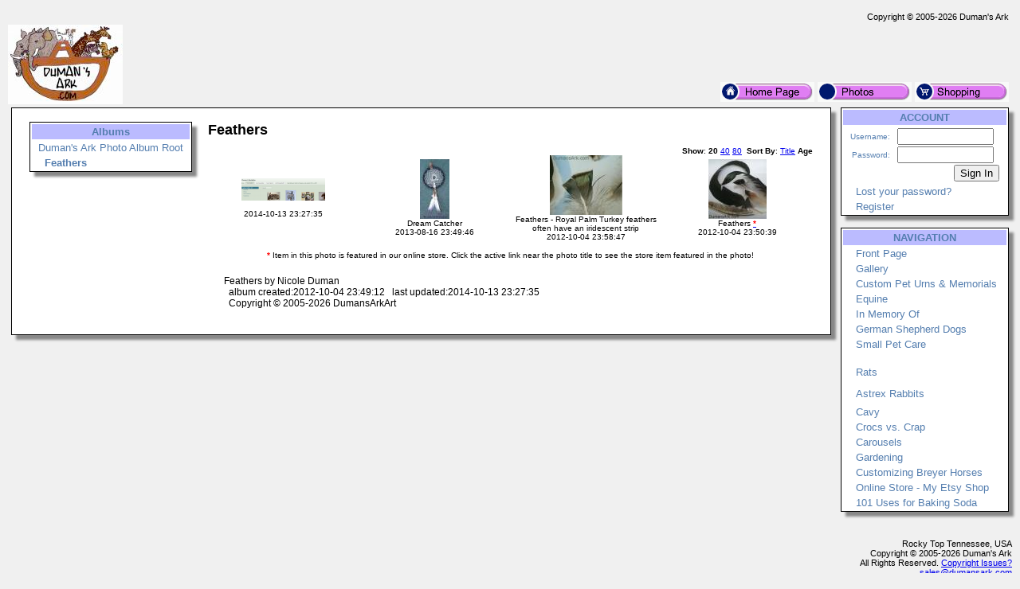

--- FILE ---
content_type: text/html; charset=UTF-8
request_url: http://dumansark.com/?action=Albums&id=31&page=0&count=20&sort=1
body_size: 3005
content:
<!DOCTYPE HTML PUBLIC '-//W3C//DTD HTML 4.01 Transitional//EN' 'https://w3.org/TR/html4/loose.dtd'>
<html><head><title>DumansArkArt - Albums</title>
<meta name='keywords' content='stuff'>
<meta name='description' content='DumansArk.com is a website .'>
<meta name='verify-v1' content='nDRrng13Oe8z5ob7Ncso2JZwIGCSzUTOG9AZJEe3vhQ'>
<meta name='google-site-verification' content='nDRrng13Oe8z5ob7Ncso2JZwIGCSzUTOG9AZJEe3vhQ'>
<meta name='robots' content='index, follow'>
<meta name='viewport' content='width=device-width, initial-scale=1'>
<link rel='shortcut icon' href='/Images/icon_dumansark.com.ico' type='image/x-icon'>
<link rel='icon' href='/Images/icon_dumansark.com.ico' type='image/x-icon'>
<link rel='search' type='application/opensearchdescription+xml' title='DumansArkArt Store' href='/extras/searchstore_dumansark.com.xml'>
<link rel='canonical' href='https://dumansark.com?action=Albums&id=31' />
<meta http-equiv='content-type' content='text/html;charset=utf-8'>
<link rel='stylesheet' type='text/css' href='php/styles.css'>
<script type='text/javascript'>
if (window.location.protocol != 'https:') window.location.href = 'https:' + window.location.href.substring(window.location.protocol.length);
function redirectToURL(newURL) { window.location.assign(newURL); }
function executeRecents() { window.location.assign('?action=Forums&age=1'); }
function executeSearch() { window.location.assign('?action=Forums&q='+document.getElementById('q').value); }
var onloadFunctions = new Array();
var onresizeFunctions = new Array();
function onloadHandler() { for(var i = 0;i < onloadFunctions.length;i++) eval(onloadFunctions[i]); }
function onloadAdd(func){ onloadFunctions[onloadFunctions.length] = func; window.onload = onloadHandler; }
function onresizeHandler() { for(var i = 0;i < onresizeFunctions.length;i++) eval(onresizeFunctions[i]); }
function onresizeAdd(func){ onresizeFunctions[onresizeFunctions.length] = func; window.onresize = onresizeHandler; }
function installSearchEngine(whattype,whatdesc){
if (window.sidebar && ('addSearchEngine' in window.sidebar)){window.sidebar.addSearchEngine('/extras/search'+whattype+'_dumansark.com.src','/extras/search'+whattype+'_dumansark.com.png','DumansArkArt '+whatdesc+' Search Plugin','');}
else {alert('No search engine support to add DumansArkArt '+whatdesc+' Search Plugin');}
}
function settextfield(whatbox,whatvalue){
document.form1[whatbox].value = whatvalue;
document.form1[whatbox].focus();
}
function setcheckbox(whatbox,whatvalue){
document.form1[whatbox].checked = whatvalue;
}
function setMouseOverImage(id) {
	var src = document.getElementById(id).src;
	base = src.substr(0, src.length - 4);
	ext = src.substr(src.length - 4);
	document.getElementById(id).src = base + '1' + ext;
}
function setMouseOutImage(id) {
	var src = document.getElementById(id).src;
	base = src.substr(0, src.length - 5);
	ext = src.substr(src.length - 4);
	document.getElementById(id).src = base + ext;
}
function add(open, end){
var isIE = (document.attachEvent)? true : false;
var tArea = document.postForm.body;
var sct = tArea.scrollTop;
var open = (open)? open : '';
var end = (end)? end : '';
var sl;
if(isIE){
tArea.focus();
var curSelect = document.selection.createRange();
if(arguments[2]){
curSelect.text = open + arguments[2] + ']' + curSelect.text + end;
} else {
curSelect.text = open + curSelect.text + end;
}
} else if(!isIE && typeof tArea.selectionStart != 'undefined')
{
var selStart = tArea.value.substr(0, tArea.selectionStart);
var selEnd = tArea.value.substr(tArea.selectionEnd, tArea.value.length);
var curSelection = tArea.value.replace(selStart, '').replace(selEnd, '');
if(arguments[2]){
sl = selStart + open + arguments[2] + ']' + curSelection + end;
tArea.value = sl + selEnd;
} else {
sl = selStart + open + curSelection + end;
tArea.value = sl + selEnd;
}
tArea.setSelectionRange(sl.length, sl.length);
tArea.focus();
tArea.scrollTop = sct;
} else {
tArea.value += (arguments[2])? open + arguments[2] + ']' + end : open + end;
}
}
</script>
</head>
<body>
<p><table class='body'>
<tr><td class='copyright'>Copyright &copy; 2005-2026 Duman's Ark</td></tr>
<tr><td><table class='body'>
<tr><td class='logo'><a href='/'>
<img src='/Images/logo_dumansark.com.png' alt='dumansark.com' title='DumansArk.com is a website .'>
</a></td>
<td class='quicklinks'><a href='?id=1'><img src='/Images/Bullets/home.png' alt='Home'></a>
 <a href='?action=Albums&amp;id=1'><img src='/Images/Bullets/photos.png' alt='Photos'></a>
 <a href='?action=Store&amp;catid=1'><img src='/Images/Bullets/store.png' alt='Store'></a></td></tr>
</table></td></tr>
<tr><td><table class='body'>
<tr><td class='content'>
 <table class='content'><tr><td>
<table class='photos'>
<tr>
<td class='albums'><table class='menu' id='albummenu'>
<tr><th>Albums</th></tr>
<tr><td class='item'><a href='?action=Albums&id=1'>Duman&#039;s Ark Photo Album Root</a></td></tr>
<tr><td class='subitem'><span class='current'>Feathers</span></td></tr>
</table></td>
<td class='albumcontent'><table class='albumcontent'>
<tr><th>Feathers</th></tr>
<tr><td class='message'></td></tr>
<tr><td><table class='layout' style='width:100%;'><tr class='header'><td class='left'>
</td><td class='right'><span style='font-weight:bold;'>Show</span>:&nbsp;<span style='font-weight:bold;'>20</span>&nbsp;<a href='?action=Albums&id=31&page=0&count=40&sort=1'>40</a>&nbsp;<a href='?action=Albums&id=31&page=0&count=80&sort=1'>80</a>&nbsp;&nbsp;<span style='font-weight:bold;'>Sort By</span>:&nbsp;<a href='?action=Albums&id=31&page=0&count=20&sort=0'>Title</a>&nbsp;<span style='font-weight:bold;'>Age</span></td></tr></table></td></tr>
<tr><td><table class='layout' style='width:100%;'>
<tr>
<td class='thumbnail'>
<a href='?action=Photos&sort=1&id=556'>
<img src='/dumansark/photos/feathers/da_msg___.png'></a><br>
<br>2014-10-13 23:27:35<br>
</td>
<td class='thumbnail'>
<a href='?action=Photos&sort=1&id=375'>
<img src='/dumansark/photos/feathers/etsy_dreamcatcher_blue_r_feathers___.jpg'></a><br>
Dream Catcher<br>2013-08-16 23:49:46<br>
</td>
<td class='thumbnail'>
<a href='?action=Photos&sort=1&id=189'>
<img src='/dumansark/photos/feathers/dumansark_craftnaturalfeathers-turkey___.jpg'></a><br>
Feathers - Royal Palm Turkey feathers often have an iridescent strip<br>2012-10-04 23:58:47<br>
</td>
<td class='thumbnail'>
<a href='?action=Photos&sort=1&id=188'>
<img src='/dumansark/photos/feathers/dumansark_naturalfeathergroup___.jpg'></a><br>
Feathers <span style='font-weight:bold;'><a href='?action=Store&itemid=14'><span style='color:rgb(255,0,0);'>*</span></a></span><br>2012-10-04 23:50:39<br>
</td>
</tr>
</table></td></tr>
<tr><td><span style='font-weight:bold;'><span style='color:rgb(255,0,0);'>*</span></span> Item in this photo is featured in our online store. Click the active link near the photo title to see the store item featured in the photo!</td></tr>
<tr><td class='copyright'>
Feathers by Nicole Duman<br>
&nbsp;&nbsp;album created:2012-10-04 23:49:12&nbsp;&nbsp;&nbsp;last updated:2014-10-13 23:27:35<br>
&nbsp;&nbsp;Copyright &copy; 2005-2026 DumansArkArt<br></td></tr>
</table></td></tr>
</table></p>
</table></td>
<td class='menu'>
<table class='menu' id='accountmenu'>
<tr><th>ACCOUNT</th></tr>
<tr><td class='signin'><form method='post' action='?action=Albums&amp;id=31'>
<table class='signin'>
<tr><td class='label'>Username:</td><td><input type='text' name='username' size='13' value=''></td></tr>
<tr><td class='label'>Password:</td><td><input type='password' name='password' size='13'></td></tr>
<tr><td class='label' colspan='2'><input type='Submit' name='signin' value='Sign In'></td></tr>
</table></form></td></tr>
<tr><td class='subitem'><a href='?action=Forgot Password' title=''>Lost your password?</a></td></tr>
<tr><td class='subitem'><a href='?action=Register' title='Creating an account is required to access private registration records and to obtain full usage of this site'>Register</a></td></tr>
</table><br>
<table class='menu' id='navigationmenu'>
<tr><th>NAVIGATION</th></tr>
<tr><td class='subitem'><a href='?id=1' title=''>Front Page</a></td></tr>
<tr><td class='subitem'><a href='?id=2' title=''>Gallery</a></td></tr>
<tr><td class='subitem'><a href='?id=39' title=''>Custom Pet Urns &amp; Memorials</a></td></tr>
<tr><td class='subitem'><a href='?id=4' title=''>Equine</a></td></tr>
<tr><td class='subitem'><a href='?id=5' title=''>In Memory Of</a></td></tr>
<tr><td class='subitem'><a href='http://www.dumansark.com/?id=24' title=''>German Shepherd Dogs</a></td></tr>
<tr><td class='subitem'><a href='?id=7' title=''>Small Pet Care</a></td></tr>
<tr><td class='subitem'><a href='?id=9' title=''></a></td></tr>
<tr><td class='subitem'><a href='?id=10' title=''></a></td></tr>
<tr><td class='subitem'><a href='?id=11' title=''></a></td></tr>
<tr><td class='subitem'><a href='?id=13' title=''></a></td></tr>
<tr><td class='subitem'><a href='?id=14' title=''>Rats</a></td></tr>
<tr><td class='subitem'><a href='http://www.dumansark.com/?id=21' title=''></a></td></tr>
<tr><td class='subitem'><a href='http://www.dumansark.com/?id=23' title=''></a></td></tr>
<tr><td class='subitem'><a href='?id=26' title=''>Astrex Rabbits</a></td></tr>
<tr><td class='subitem'><a href='?id=30' title=''></a></td></tr>
<tr><td class='subitem'><a href='?id=31' title=''>Cavy</a></td></tr>
<tr><td class='subitem'><a href='?id=33' title=''>Crocs vs. Crap</a></td></tr>
<tr><td class='subitem'><a href='?id=34' title=''>Carousels</a></td></tr>
<tr><td class='subitem'><a href='?id=36' title=''>Gardening</a></td></tr>
<tr><td class='subitem'><a href='?id=37' title=''>Customizing Breyer Horses</a></td></tr>
<tr><td class='subitem'><a href='https://www.etsy.com/shop/DumansArk' title=''>Online Store - My Etsy Shop</a></td></tr>
<tr><td class='subitem'><a href='?id=40' title=''>101 Uses for Baking Soda</a></td></tr>
</table><br>
<br>
</td>
</tr>
</table></td></tr>
<tr><td class='footer'>
Rocky Top Tennessee, USA<br>Copyright &copy; 2005-2026 Duman's Ark<br>All Rights Reserved. <a href='?id=789'>Copyright Issues?</a><br>
<a href='mailto:sales@dumansark.com'>sales@dumansark.com</a></td></tr>
</table></p>
</body>
</html>


--- FILE ---
content_type: text/html; charset=UTF-8
request_url: https://dumansark.com/?action=Albums&id=31&page=0&count=20&sort=1
body_size: 3005
content:
<!DOCTYPE HTML PUBLIC '-//W3C//DTD HTML 4.01 Transitional//EN' 'https://w3.org/TR/html4/loose.dtd'>
<html><head><title>DumansArkArt - Albums</title>
<meta name='keywords' content='stuff'>
<meta name='description' content='DumansArk.com is a website .'>
<meta name='verify-v1' content='nDRrng13Oe8z5ob7Ncso2JZwIGCSzUTOG9AZJEe3vhQ'>
<meta name='google-site-verification' content='nDRrng13Oe8z5ob7Ncso2JZwIGCSzUTOG9AZJEe3vhQ'>
<meta name='robots' content='index, follow'>
<meta name='viewport' content='width=device-width, initial-scale=1'>
<link rel='shortcut icon' href='/Images/icon_dumansark.com.ico' type='image/x-icon'>
<link rel='icon' href='/Images/icon_dumansark.com.ico' type='image/x-icon'>
<link rel='search' type='application/opensearchdescription+xml' title='DumansArkArt Store' href='/extras/searchstore_dumansark.com.xml'>
<link rel='canonical' href='https://dumansark.com?action=Albums&id=31' />
<meta http-equiv='content-type' content='text/html;charset=utf-8'>
<link rel='stylesheet' type='text/css' href='php/styles.css'>
<script type='text/javascript'>
if (window.location.protocol != 'https:') window.location.href = 'https:' + window.location.href.substring(window.location.protocol.length);
function redirectToURL(newURL) { window.location.assign(newURL); }
function executeRecents() { window.location.assign('?action=Forums&age=1'); }
function executeSearch() { window.location.assign('?action=Forums&q='+document.getElementById('q').value); }
var onloadFunctions = new Array();
var onresizeFunctions = new Array();
function onloadHandler() { for(var i = 0;i < onloadFunctions.length;i++) eval(onloadFunctions[i]); }
function onloadAdd(func){ onloadFunctions[onloadFunctions.length] = func; window.onload = onloadHandler; }
function onresizeHandler() { for(var i = 0;i < onresizeFunctions.length;i++) eval(onresizeFunctions[i]); }
function onresizeAdd(func){ onresizeFunctions[onresizeFunctions.length] = func; window.onresize = onresizeHandler; }
function installSearchEngine(whattype,whatdesc){
if (window.sidebar && ('addSearchEngine' in window.sidebar)){window.sidebar.addSearchEngine('/extras/search'+whattype+'_dumansark.com.src','/extras/search'+whattype+'_dumansark.com.png','DumansArkArt '+whatdesc+' Search Plugin','');}
else {alert('No search engine support to add DumansArkArt '+whatdesc+' Search Plugin');}
}
function settextfield(whatbox,whatvalue){
document.form1[whatbox].value = whatvalue;
document.form1[whatbox].focus();
}
function setcheckbox(whatbox,whatvalue){
document.form1[whatbox].checked = whatvalue;
}
function setMouseOverImage(id) {
	var src = document.getElementById(id).src;
	base = src.substr(0, src.length - 4);
	ext = src.substr(src.length - 4);
	document.getElementById(id).src = base + '1' + ext;
}
function setMouseOutImage(id) {
	var src = document.getElementById(id).src;
	base = src.substr(0, src.length - 5);
	ext = src.substr(src.length - 4);
	document.getElementById(id).src = base + ext;
}
function add(open, end){
var isIE = (document.attachEvent)? true : false;
var tArea = document.postForm.body;
var sct = tArea.scrollTop;
var open = (open)? open : '';
var end = (end)? end : '';
var sl;
if(isIE){
tArea.focus();
var curSelect = document.selection.createRange();
if(arguments[2]){
curSelect.text = open + arguments[2] + ']' + curSelect.text + end;
} else {
curSelect.text = open + curSelect.text + end;
}
} else if(!isIE && typeof tArea.selectionStart != 'undefined')
{
var selStart = tArea.value.substr(0, tArea.selectionStart);
var selEnd = tArea.value.substr(tArea.selectionEnd, tArea.value.length);
var curSelection = tArea.value.replace(selStart, '').replace(selEnd, '');
if(arguments[2]){
sl = selStart + open + arguments[2] + ']' + curSelection + end;
tArea.value = sl + selEnd;
} else {
sl = selStart + open + curSelection + end;
tArea.value = sl + selEnd;
}
tArea.setSelectionRange(sl.length, sl.length);
tArea.focus();
tArea.scrollTop = sct;
} else {
tArea.value += (arguments[2])? open + arguments[2] + ']' + end : open + end;
}
}
</script>
</head>
<body>
<p><table class='body'>
<tr><td class='copyright'>Copyright &copy; 2005-2026 Duman's Ark</td></tr>
<tr><td><table class='body'>
<tr><td class='logo'><a href='/'>
<img src='/Images/logo_dumansark.com.png' alt='dumansark.com' title='DumansArk.com is a website .'>
</a></td>
<td class='quicklinks'><a href='?id=1'><img src='/Images/Bullets/home.png' alt='Home'></a>
 <a href='?action=Albums&amp;id=1'><img src='/Images/Bullets/photos.png' alt='Photos'></a>
 <a href='?action=Store&amp;catid=1'><img src='/Images/Bullets/store.png' alt='Store'></a></td></tr>
</table></td></tr>
<tr><td><table class='body'>
<tr><td class='content'>
 <table class='content'><tr><td>
<table class='photos'>
<tr>
<td class='albums'><table class='menu' id='albummenu'>
<tr><th>Albums</th></tr>
<tr><td class='item'><a href='?action=Albums&id=1'>Duman&#039;s Ark Photo Album Root</a></td></tr>
<tr><td class='subitem'><span class='current'>Feathers</span></td></tr>
</table></td>
<td class='albumcontent'><table class='albumcontent'>
<tr><th>Feathers</th></tr>
<tr><td class='message'></td></tr>
<tr><td><table class='layout' style='width:100%;'><tr class='header'><td class='left'>
</td><td class='right'><span style='font-weight:bold;'>Show</span>:&nbsp;<span style='font-weight:bold;'>20</span>&nbsp;<a href='?action=Albums&id=31&page=0&count=40&sort=1'>40</a>&nbsp;<a href='?action=Albums&id=31&page=0&count=80&sort=1'>80</a>&nbsp;&nbsp;<span style='font-weight:bold;'>Sort By</span>:&nbsp;<a href='?action=Albums&id=31&page=0&count=20&sort=0'>Title</a>&nbsp;<span style='font-weight:bold;'>Age</span></td></tr></table></td></tr>
<tr><td><table class='layout' style='width:100%;'>
<tr>
<td class='thumbnail'>
<a href='?action=Photos&sort=1&id=556'>
<img src='/dumansark/photos/feathers/da_msg___.png'></a><br>
<br>2014-10-13 23:27:35<br>
</td>
<td class='thumbnail'>
<a href='?action=Photos&sort=1&id=375'>
<img src='/dumansark/photos/feathers/etsy_dreamcatcher_blue_r_feathers___.jpg'></a><br>
Dream Catcher<br>2013-08-16 23:49:46<br>
</td>
<td class='thumbnail'>
<a href='?action=Photos&sort=1&id=189'>
<img src='/dumansark/photos/feathers/dumansark_craftnaturalfeathers-turkey___.jpg'></a><br>
Feathers - Royal Palm Turkey feathers often have an iridescent strip<br>2012-10-04 23:58:47<br>
</td>
<td class='thumbnail'>
<a href='?action=Photos&sort=1&id=188'>
<img src='/dumansark/photos/feathers/dumansark_naturalfeathergroup___.jpg'></a><br>
Feathers <span style='font-weight:bold;'><a href='?action=Store&itemid=14'><span style='color:rgb(255,0,0);'>*</span></a></span><br>2012-10-04 23:50:39<br>
</td>
</tr>
</table></td></tr>
<tr><td><span style='font-weight:bold;'><span style='color:rgb(255,0,0);'>*</span></span> Item in this photo is featured in our online store. Click the active link near the photo title to see the store item featured in the photo!</td></tr>
<tr><td class='copyright'>
Feathers by Nicole Duman<br>
&nbsp;&nbsp;album created:2012-10-04 23:49:12&nbsp;&nbsp;&nbsp;last updated:2014-10-13 23:27:35<br>
&nbsp;&nbsp;Copyright &copy; 2005-2026 DumansArkArt<br></td></tr>
</table></td></tr>
</table></p>
</table></td>
<td class='menu'>
<table class='menu' id='accountmenu'>
<tr><th>ACCOUNT</th></tr>
<tr><td class='signin'><form method='post' action='?action=Albums&amp;id=31'>
<table class='signin'>
<tr><td class='label'>Username:</td><td><input type='text' name='username' size='13' value=''></td></tr>
<tr><td class='label'>Password:</td><td><input type='password' name='password' size='13'></td></tr>
<tr><td class='label' colspan='2'><input type='Submit' name='signin' value='Sign In'></td></tr>
</table></form></td></tr>
<tr><td class='subitem'><a href='?action=Forgot Password' title=''>Lost your password?</a></td></tr>
<tr><td class='subitem'><a href='?action=Register' title='Creating an account is required to access private registration records and to obtain full usage of this site'>Register</a></td></tr>
</table><br>
<table class='menu' id='navigationmenu'>
<tr><th>NAVIGATION</th></tr>
<tr><td class='subitem'><a href='?id=1' title=''>Front Page</a></td></tr>
<tr><td class='subitem'><a href='?id=2' title=''>Gallery</a></td></tr>
<tr><td class='subitem'><a href='?id=39' title=''>Custom Pet Urns &amp; Memorials</a></td></tr>
<tr><td class='subitem'><a href='?id=4' title=''>Equine</a></td></tr>
<tr><td class='subitem'><a href='?id=5' title=''>In Memory Of</a></td></tr>
<tr><td class='subitem'><a href='http://www.dumansark.com/?id=24' title=''>German Shepherd Dogs</a></td></tr>
<tr><td class='subitem'><a href='?id=7' title=''>Small Pet Care</a></td></tr>
<tr><td class='subitem'><a href='?id=9' title=''></a></td></tr>
<tr><td class='subitem'><a href='?id=10' title=''></a></td></tr>
<tr><td class='subitem'><a href='?id=11' title=''></a></td></tr>
<tr><td class='subitem'><a href='?id=13' title=''></a></td></tr>
<tr><td class='subitem'><a href='?id=14' title=''>Rats</a></td></tr>
<tr><td class='subitem'><a href='http://www.dumansark.com/?id=21' title=''></a></td></tr>
<tr><td class='subitem'><a href='http://www.dumansark.com/?id=23' title=''></a></td></tr>
<tr><td class='subitem'><a href='?id=26' title=''>Astrex Rabbits</a></td></tr>
<tr><td class='subitem'><a href='?id=30' title=''></a></td></tr>
<tr><td class='subitem'><a href='?id=31' title=''>Cavy</a></td></tr>
<tr><td class='subitem'><a href='?id=33' title=''>Crocs vs. Crap</a></td></tr>
<tr><td class='subitem'><a href='?id=34' title=''>Carousels</a></td></tr>
<tr><td class='subitem'><a href='?id=36' title=''>Gardening</a></td></tr>
<tr><td class='subitem'><a href='?id=37' title=''>Customizing Breyer Horses</a></td></tr>
<tr><td class='subitem'><a href='https://www.etsy.com/shop/DumansArk' title=''>Online Store - My Etsy Shop</a></td></tr>
<tr><td class='subitem'><a href='?id=40' title=''>101 Uses for Baking Soda</a></td></tr>
</table><br>
<br>
</td>
</tr>
</table></td></tr>
<tr><td class='footer'>
Rocky Top Tennessee, USA<br>Copyright &copy; 2005-2026 Duman's Ark<br>All Rights Reserved. <a href='?id=789'>Copyright Issues?</a><br>
<a href='mailto:sales@dumansark.com'>sales@dumansark.com</a></td></tr>
</table></p>
</body>
</html>
